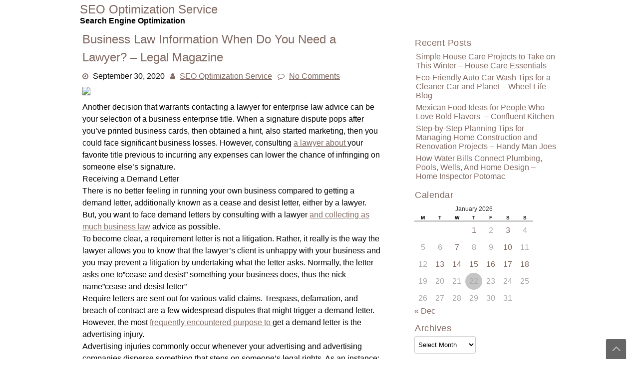

--- FILE ---
content_type: text/html; charset=UTF-8
request_url: https://seooptimizationservice.biz/business-law-information-when-do-you-need-a-lawyer-legal-magazine/
body_size: 10650
content:
<!DOCTYPE html>
<html lang="en-US">
	<head>
		<meta charset="UTF-8" />
				<meta name="viewport" content="width=device-width" />
		<meta name='robots' content='index, follow, max-image-preview:large, max-snippet:-1, max-video-preview:-1' />

	<!-- This site is optimized with the Yoast SEO plugin v26.8-RC7 - https://yoast.com/product/yoast-seo-wordpress/ -->
	<title>Business Law Information When Do You Need a Lawyer? - Legal Magazine - SEO Optimization Service</title>
	<link rel="canonical" href="https://seooptimizationservice.biz/business-law-information-when-do-you-need-a-lawyer-legal-magazine/" />
	<meta property="og:locale" content="en_US" />
	<meta property="og:type" content="article" />
	<meta property="og:title" content="Business Law Information When Do You Need a Lawyer? - Legal Magazine - SEO Optimization Service" />
	<meta property="og:description" content="Another decision that warrants contacting a lawyer for enterprise law advice can be your selection of a business enterprise title. When a signature dispute pops after you&#8217;ve printed business cards, then obtained a hint, also started marketing, then you could face significant business losses. However, consulting a lawyer about your favorite title previous to incurring [&hellip;]" />
	<meta property="og:url" content="https://seooptimizationservice.biz/business-law-information-when-do-you-need-a-lawyer-legal-magazine/" />
	<meta property="og:site_name" content="SEO Optimization Service" />
	<meta property="article:published_time" content="2020-09-30T05:38:17+00:00" />
	<meta property="og:image" content="https://legalmagazine.net/wp-content/uploads/2020/09/business-law-information-1.png" />
	<meta name="author" content="SEO Optimization Service" />
	<meta name="twitter:card" content="summary_large_image" />
	<meta name="twitter:label1" content="Written by" />
	<meta name="twitter:data1" content="SEO Optimization Service" />
	<meta name="twitter:label2" content="Est. reading time" />
	<meta name="twitter:data2" content="2 minutes" />
	<script type="application/ld+json" class="yoast-schema-graph">{"@context":"https://schema.org","@graph":[{"@type":"Article","@id":"https://seooptimizationservice.biz/business-law-information-when-do-you-need-a-lawyer-legal-magazine/#article","isPartOf":{"@id":"https://seooptimizationservice.biz/business-law-information-when-do-you-need-a-lawyer-legal-magazine/"},"author":{"name":"SEO Optimization Service","@id":"https://seooptimizationservice.biz/#/schema/person/1fa19fd2a58f15a8d5553ac7a9aa7bc0"},"headline":"Business Law Information When Do You Need a Lawyer? &#8211; Legal Magazine","datePublished":"2020-09-30T05:38:17+00:00","mainEntityOfPage":{"@id":"https://seooptimizationservice.biz/business-law-information-when-do-you-need-a-lawyer-legal-magazine/"},"wordCount":319,"commentCount":0,"image":{"@id":"https://seooptimizationservice.biz/business-law-information-when-do-you-need-a-lawyer-legal-magazine/#primaryimage"},"thumbnailUrl":"http://legalmagazine.net/wp-content/uploads/2020/09/business-law-information-1.png","articleSection":["Home"],"inLanguage":"en-US","potentialAction":[{"@type":"CommentAction","name":"Comment","target":["https://seooptimizationservice.biz/business-law-information-when-do-you-need-a-lawyer-legal-magazine/#respond"]}]},{"@type":"WebPage","@id":"https://seooptimizationservice.biz/business-law-information-when-do-you-need-a-lawyer-legal-magazine/","url":"https://seooptimizationservice.biz/business-law-information-when-do-you-need-a-lawyer-legal-magazine/","name":"Business Law Information When Do You Need a Lawyer? - Legal Magazine - SEO Optimization Service","isPartOf":{"@id":"https://seooptimizationservice.biz/#website"},"primaryImageOfPage":{"@id":"https://seooptimizationservice.biz/business-law-information-when-do-you-need-a-lawyer-legal-magazine/#primaryimage"},"image":{"@id":"https://seooptimizationservice.biz/business-law-information-when-do-you-need-a-lawyer-legal-magazine/#primaryimage"},"thumbnailUrl":"http://legalmagazine.net/wp-content/uploads/2020/09/business-law-information-1.png","datePublished":"2020-09-30T05:38:17+00:00","author":{"@id":"https://seooptimizationservice.biz/#/schema/person/1fa19fd2a58f15a8d5553ac7a9aa7bc0"},"breadcrumb":{"@id":"https://seooptimizationservice.biz/business-law-information-when-do-you-need-a-lawyer-legal-magazine/#breadcrumb"},"inLanguage":"en-US","potentialAction":[{"@type":"ReadAction","target":["https://seooptimizationservice.biz/business-law-information-when-do-you-need-a-lawyer-legal-magazine/"]}]},{"@type":"ImageObject","inLanguage":"en-US","@id":"https://seooptimizationservice.biz/business-law-information-when-do-you-need-a-lawyer-legal-magazine/#primaryimage","url":"http://legalmagazine.net/wp-content/uploads/2020/09/business-law-information-1.png","contentUrl":"http://legalmagazine.net/wp-content/uploads/2020/09/business-law-information-1.png"},{"@type":"BreadcrumbList","@id":"https://seooptimizationservice.biz/business-law-information-when-do-you-need-a-lawyer-legal-magazine/#breadcrumb","itemListElement":[{"@type":"ListItem","position":1,"name":"Home","item":"https://seooptimizationservice.biz/"},{"@type":"ListItem","position":2,"name":"Business Law Information When Do You Need a Lawyer? &#8211; Legal Magazine"}]},{"@type":"WebSite","@id":"https://seooptimizationservice.biz/#website","url":"https://seooptimizationservice.biz/","name":"SEO Optimization Service","description":"Search Engine Optimization","potentialAction":[{"@type":"SearchAction","target":{"@type":"EntryPoint","urlTemplate":"https://seooptimizationservice.biz/?s={search_term_string}"},"query-input":{"@type":"PropertyValueSpecification","valueRequired":true,"valueName":"search_term_string"}}],"inLanguage":"en-US"},{"@type":"Person","@id":"https://seooptimizationservice.biz/#/schema/person/1fa19fd2a58f15a8d5553ac7a9aa7bc0","name":"SEO Optimization Service","image":{"@type":"ImageObject","inLanguage":"en-US","@id":"https://seooptimizationservice.biz/#/schema/person/image/","url":"https://secure.gravatar.com/avatar/9baecf92bae6639a4e61738fb5c8b53b063b214f232b91bd950a7b295f0cd154?s=96&d=retro&r=g","contentUrl":"https://secure.gravatar.com/avatar/9baecf92bae6639a4e61738fb5c8b53b063b214f232b91bd950a7b295f0cd154?s=96&d=retro&r=g","caption":"SEO Optimization Service"},"url":"https://seooptimizationservice.biz/author/seo-optimization-service/"}]}</script>
	<!-- / Yoast SEO plugin. -->


<link rel="alternate" type="application/rss+xml" title="SEO Optimization Service &raquo; Feed" href="https://seooptimizationservice.biz/feed/" />
<link rel="alternate" type="application/rss+xml" title="SEO Optimization Service &raquo; Comments Feed" href="https://seooptimizationservice.biz/comments/feed/" />
<link rel="alternate" type="application/rss+xml" title="SEO Optimization Service &raquo; Business Law Information  When Do You Need a Lawyer? &#8211; Legal Magazine Comments Feed" href="https://seooptimizationservice.biz/business-law-information-when-do-you-need-a-lawyer-legal-magazine/feed/" />
<link rel="alternate" title="oEmbed (JSON)" type="application/json+oembed" href="https://seooptimizationservice.biz/wp-json/oembed/1.0/embed?url=https%3A%2F%2Fseooptimizationservice.biz%2Fbusiness-law-information-when-do-you-need-a-lawyer-legal-magazine%2F" />
<link rel="alternate" title="oEmbed (XML)" type="text/xml+oembed" href="https://seooptimizationservice.biz/wp-json/oembed/1.0/embed?url=https%3A%2F%2Fseooptimizationservice.biz%2Fbusiness-law-information-when-do-you-need-a-lawyer-legal-magazine%2F&#038;format=xml" />
<style id='wp-img-auto-sizes-contain-inline-css' type='text/css'>
img:is([sizes=auto i],[sizes^="auto," i]){contain-intrinsic-size:3000px 1500px}
/*# sourceURL=wp-img-auto-sizes-contain-inline-css */
</style>
<style id='wp-emoji-styles-inline-css' type='text/css'>

	img.wp-smiley, img.emoji {
		display: inline !important;
		border: none !important;
		box-shadow: none !important;
		height: 1em !important;
		width: 1em !important;
		margin: 0 0.07em !important;
		vertical-align: -0.1em !important;
		background: none !important;
		padding: 0 !important;
	}
/*# sourceURL=wp-emoji-styles-inline-css */
</style>
<style id='wp-block-library-inline-css' type='text/css'>
:root{--wp-block-synced-color:#7a00df;--wp-block-synced-color--rgb:122,0,223;--wp-bound-block-color:var(--wp-block-synced-color);--wp-editor-canvas-background:#ddd;--wp-admin-theme-color:#007cba;--wp-admin-theme-color--rgb:0,124,186;--wp-admin-theme-color-darker-10:#006ba1;--wp-admin-theme-color-darker-10--rgb:0,107,160.5;--wp-admin-theme-color-darker-20:#005a87;--wp-admin-theme-color-darker-20--rgb:0,90,135;--wp-admin-border-width-focus:2px}@media (min-resolution:192dpi){:root{--wp-admin-border-width-focus:1.5px}}.wp-element-button{cursor:pointer}:root .has-very-light-gray-background-color{background-color:#eee}:root .has-very-dark-gray-background-color{background-color:#313131}:root .has-very-light-gray-color{color:#eee}:root .has-very-dark-gray-color{color:#313131}:root .has-vivid-green-cyan-to-vivid-cyan-blue-gradient-background{background:linear-gradient(135deg,#00d084,#0693e3)}:root .has-purple-crush-gradient-background{background:linear-gradient(135deg,#34e2e4,#4721fb 50%,#ab1dfe)}:root .has-hazy-dawn-gradient-background{background:linear-gradient(135deg,#faaca8,#dad0ec)}:root .has-subdued-olive-gradient-background{background:linear-gradient(135deg,#fafae1,#67a671)}:root .has-atomic-cream-gradient-background{background:linear-gradient(135deg,#fdd79a,#004a59)}:root .has-nightshade-gradient-background{background:linear-gradient(135deg,#330968,#31cdcf)}:root .has-midnight-gradient-background{background:linear-gradient(135deg,#020381,#2874fc)}:root{--wp--preset--font-size--normal:16px;--wp--preset--font-size--huge:42px}.has-regular-font-size{font-size:1em}.has-larger-font-size{font-size:2.625em}.has-normal-font-size{font-size:var(--wp--preset--font-size--normal)}.has-huge-font-size{font-size:var(--wp--preset--font-size--huge)}.has-text-align-center{text-align:center}.has-text-align-left{text-align:left}.has-text-align-right{text-align:right}.has-fit-text{white-space:nowrap!important}#end-resizable-editor-section{display:none}.aligncenter{clear:both}.items-justified-left{justify-content:flex-start}.items-justified-center{justify-content:center}.items-justified-right{justify-content:flex-end}.items-justified-space-between{justify-content:space-between}.screen-reader-text{border:0;clip-path:inset(50%);height:1px;margin:-1px;overflow:hidden;padding:0;position:absolute;width:1px;word-wrap:normal!important}.screen-reader-text:focus{background-color:#ddd;clip-path:none;color:#444;display:block;font-size:1em;height:auto;left:5px;line-height:normal;padding:15px 23px 14px;text-decoration:none;top:5px;width:auto;z-index:100000}html :where(.has-border-color){border-style:solid}html :where([style*=border-top-color]){border-top-style:solid}html :where([style*=border-right-color]){border-right-style:solid}html :where([style*=border-bottom-color]){border-bottom-style:solid}html :where([style*=border-left-color]){border-left-style:solid}html :where([style*=border-width]){border-style:solid}html :where([style*=border-top-width]){border-top-style:solid}html :where([style*=border-right-width]){border-right-style:solid}html :where([style*=border-bottom-width]){border-bottom-style:solid}html :where([style*=border-left-width]){border-left-style:solid}html :where(img[class*=wp-image-]){height:auto;max-width:100%}:where(figure){margin:0 0 1em}html :where(.is-position-sticky){--wp-admin--admin-bar--position-offset:var(--wp-admin--admin-bar--height,0px)}@media screen and (max-width:600px){html :where(.is-position-sticky){--wp-admin--admin-bar--position-offset:0px}}

/*# sourceURL=wp-block-library-inline-css */
</style><style id='global-styles-inline-css' type='text/css'>
:root{--wp--preset--aspect-ratio--square: 1;--wp--preset--aspect-ratio--4-3: 4/3;--wp--preset--aspect-ratio--3-4: 3/4;--wp--preset--aspect-ratio--3-2: 3/2;--wp--preset--aspect-ratio--2-3: 2/3;--wp--preset--aspect-ratio--16-9: 16/9;--wp--preset--aspect-ratio--9-16: 9/16;--wp--preset--color--black: #000000;--wp--preset--color--cyan-bluish-gray: #abb8c3;--wp--preset--color--white: #ffffff;--wp--preset--color--pale-pink: #f78da7;--wp--preset--color--vivid-red: #cf2e2e;--wp--preset--color--luminous-vivid-orange: #ff6900;--wp--preset--color--luminous-vivid-amber: #fcb900;--wp--preset--color--light-green-cyan: #7bdcb5;--wp--preset--color--vivid-green-cyan: #00d084;--wp--preset--color--pale-cyan-blue: #8ed1fc;--wp--preset--color--vivid-cyan-blue: #0693e3;--wp--preset--color--vivid-purple: #9b51e0;--wp--preset--gradient--vivid-cyan-blue-to-vivid-purple: linear-gradient(135deg,rgb(6,147,227) 0%,rgb(155,81,224) 100%);--wp--preset--gradient--light-green-cyan-to-vivid-green-cyan: linear-gradient(135deg,rgb(122,220,180) 0%,rgb(0,208,130) 100%);--wp--preset--gradient--luminous-vivid-amber-to-luminous-vivid-orange: linear-gradient(135deg,rgb(252,185,0) 0%,rgb(255,105,0) 100%);--wp--preset--gradient--luminous-vivid-orange-to-vivid-red: linear-gradient(135deg,rgb(255,105,0) 0%,rgb(207,46,46) 100%);--wp--preset--gradient--very-light-gray-to-cyan-bluish-gray: linear-gradient(135deg,rgb(238,238,238) 0%,rgb(169,184,195) 100%);--wp--preset--gradient--cool-to-warm-spectrum: linear-gradient(135deg,rgb(74,234,220) 0%,rgb(151,120,209) 20%,rgb(207,42,186) 40%,rgb(238,44,130) 60%,rgb(251,105,98) 80%,rgb(254,248,76) 100%);--wp--preset--gradient--blush-light-purple: linear-gradient(135deg,rgb(255,206,236) 0%,rgb(152,150,240) 100%);--wp--preset--gradient--blush-bordeaux: linear-gradient(135deg,rgb(254,205,165) 0%,rgb(254,45,45) 50%,rgb(107,0,62) 100%);--wp--preset--gradient--luminous-dusk: linear-gradient(135deg,rgb(255,203,112) 0%,rgb(199,81,192) 50%,rgb(65,88,208) 100%);--wp--preset--gradient--pale-ocean: linear-gradient(135deg,rgb(255,245,203) 0%,rgb(182,227,212) 50%,rgb(51,167,181) 100%);--wp--preset--gradient--electric-grass: linear-gradient(135deg,rgb(202,248,128) 0%,rgb(113,206,126) 100%);--wp--preset--gradient--midnight: linear-gradient(135deg,rgb(2,3,129) 0%,rgb(40,116,252) 100%);--wp--preset--font-size--small: 13px;--wp--preset--font-size--medium: 20px;--wp--preset--font-size--large: 36px;--wp--preset--font-size--x-large: 42px;--wp--preset--spacing--20: 0.44rem;--wp--preset--spacing--30: 0.67rem;--wp--preset--spacing--40: 1rem;--wp--preset--spacing--50: 1.5rem;--wp--preset--spacing--60: 2.25rem;--wp--preset--spacing--70: 3.38rem;--wp--preset--spacing--80: 5.06rem;--wp--preset--shadow--natural: 6px 6px 9px rgba(0, 0, 0, 0.2);--wp--preset--shadow--deep: 12px 12px 50px rgba(0, 0, 0, 0.4);--wp--preset--shadow--sharp: 6px 6px 0px rgba(0, 0, 0, 0.2);--wp--preset--shadow--outlined: 6px 6px 0px -3px rgb(255, 255, 255), 6px 6px rgb(0, 0, 0);--wp--preset--shadow--crisp: 6px 6px 0px rgb(0, 0, 0);}:where(.is-layout-flex){gap: 0.5em;}:where(.is-layout-grid){gap: 0.5em;}body .is-layout-flex{display: flex;}.is-layout-flex{flex-wrap: wrap;align-items: center;}.is-layout-flex > :is(*, div){margin: 0;}body .is-layout-grid{display: grid;}.is-layout-grid > :is(*, div){margin: 0;}:where(.wp-block-columns.is-layout-flex){gap: 2em;}:where(.wp-block-columns.is-layout-grid){gap: 2em;}:where(.wp-block-post-template.is-layout-flex){gap: 1.25em;}:where(.wp-block-post-template.is-layout-grid){gap: 1.25em;}.has-black-color{color: var(--wp--preset--color--black) !important;}.has-cyan-bluish-gray-color{color: var(--wp--preset--color--cyan-bluish-gray) !important;}.has-white-color{color: var(--wp--preset--color--white) !important;}.has-pale-pink-color{color: var(--wp--preset--color--pale-pink) !important;}.has-vivid-red-color{color: var(--wp--preset--color--vivid-red) !important;}.has-luminous-vivid-orange-color{color: var(--wp--preset--color--luminous-vivid-orange) !important;}.has-luminous-vivid-amber-color{color: var(--wp--preset--color--luminous-vivid-amber) !important;}.has-light-green-cyan-color{color: var(--wp--preset--color--light-green-cyan) !important;}.has-vivid-green-cyan-color{color: var(--wp--preset--color--vivid-green-cyan) !important;}.has-pale-cyan-blue-color{color: var(--wp--preset--color--pale-cyan-blue) !important;}.has-vivid-cyan-blue-color{color: var(--wp--preset--color--vivid-cyan-blue) !important;}.has-vivid-purple-color{color: var(--wp--preset--color--vivid-purple) !important;}.has-black-background-color{background-color: var(--wp--preset--color--black) !important;}.has-cyan-bluish-gray-background-color{background-color: var(--wp--preset--color--cyan-bluish-gray) !important;}.has-white-background-color{background-color: var(--wp--preset--color--white) !important;}.has-pale-pink-background-color{background-color: var(--wp--preset--color--pale-pink) !important;}.has-vivid-red-background-color{background-color: var(--wp--preset--color--vivid-red) !important;}.has-luminous-vivid-orange-background-color{background-color: var(--wp--preset--color--luminous-vivid-orange) !important;}.has-luminous-vivid-amber-background-color{background-color: var(--wp--preset--color--luminous-vivid-amber) !important;}.has-light-green-cyan-background-color{background-color: var(--wp--preset--color--light-green-cyan) !important;}.has-vivid-green-cyan-background-color{background-color: var(--wp--preset--color--vivid-green-cyan) !important;}.has-pale-cyan-blue-background-color{background-color: var(--wp--preset--color--pale-cyan-blue) !important;}.has-vivid-cyan-blue-background-color{background-color: var(--wp--preset--color--vivid-cyan-blue) !important;}.has-vivid-purple-background-color{background-color: var(--wp--preset--color--vivid-purple) !important;}.has-black-border-color{border-color: var(--wp--preset--color--black) !important;}.has-cyan-bluish-gray-border-color{border-color: var(--wp--preset--color--cyan-bluish-gray) !important;}.has-white-border-color{border-color: var(--wp--preset--color--white) !important;}.has-pale-pink-border-color{border-color: var(--wp--preset--color--pale-pink) !important;}.has-vivid-red-border-color{border-color: var(--wp--preset--color--vivid-red) !important;}.has-luminous-vivid-orange-border-color{border-color: var(--wp--preset--color--luminous-vivid-orange) !important;}.has-luminous-vivid-amber-border-color{border-color: var(--wp--preset--color--luminous-vivid-amber) !important;}.has-light-green-cyan-border-color{border-color: var(--wp--preset--color--light-green-cyan) !important;}.has-vivid-green-cyan-border-color{border-color: var(--wp--preset--color--vivid-green-cyan) !important;}.has-pale-cyan-blue-border-color{border-color: var(--wp--preset--color--pale-cyan-blue) !important;}.has-vivid-cyan-blue-border-color{border-color: var(--wp--preset--color--vivid-cyan-blue) !important;}.has-vivid-purple-border-color{border-color: var(--wp--preset--color--vivid-purple) !important;}.has-vivid-cyan-blue-to-vivid-purple-gradient-background{background: var(--wp--preset--gradient--vivid-cyan-blue-to-vivid-purple) !important;}.has-light-green-cyan-to-vivid-green-cyan-gradient-background{background: var(--wp--preset--gradient--light-green-cyan-to-vivid-green-cyan) !important;}.has-luminous-vivid-amber-to-luminous-vivid-orange-gradient-background{background: var(--wp--preset--gradient--luminous-vivid-amber-to-luminous-vivid-orange) !important;}.has-luminous-vivid-orange-to-vivid-red-gradient-background{background: var(--wp--preset--gradient--luminous-vivid-orange-to-vivid-red) !important;}.has-very-light-gray-to-cyan-bluish-gray-gradient-background{background: var(--wp--preset--gradient--very-light-gray-to-cyan-bluish-gray) !important;}.has-cool-to-warm-spectrum-gradient-background{background: var(--wp--preset--gradient--cool-to-warm-spectrum) !important;}.has-blush-light-purple-gradient-background{background: var(--wp--preset--gradient--blush-light-purple) !important;}.has-blush-bordeaux-gradient-background{background: var(--wp--preset--gradient--blush-bordeaux) !important;}.has-luminous-dusk-gradient-background{background: var(--wp--preset--gradient--luminous-dusk) !important;}.has-pale-ocean-gradient-background{background: var(--wp--preset--gradient--pale-ocean) !important;}.has-electric-grass-gradient-background{background: var(--wp--preset--gradient--electric-grass) !important;}.has-midnight-gradient-background{background: var(--wp--preset--gradient--midnight) !important;}.has-small-font-size{font-size: var(--wp--preset--font-size--small) !important;}.has-medium-font-size{font-size: var(--wp--preset--font-size--medium) !important;}.has-large-font-size{font-size: var(--wp--preset--font-size--large) !important;}.has-x-large-font-size{font-size: var(--wp--preset--font-size--x-large) !important;}
/*# sourceURL=global-styles-inline-css */
</style>

<style id='classic-theme-styles-inline-css' type='text/css'>
/*! This file is auto-generated */
.wp-block-button__link{color:#fff;background-color:#32373c;border-radius:9999px;box-shadow:none;text-decoration:none;padding:calc(.667em + 2px) calc(1.333em + 2px);font-size:1.125em}.wp-block-file__button{background:#32373c;color:#fff;text-decoration:none}
/*# sourceURL=/wp-includes/css/classic-themes.min.css */
</style>
<link rel='stylesheet' id='font-awesome-css' href='https://seooptimizationservice.biz/wp-content/themes/ayablogging/css/font-awesome.css?ver=6.9' type='text/css' media='all' />
<link rel='stylesheet' id='animate-css-css' href='https://seooptimizationservice.biz/wp-content/themes/ayablogging/css/animate.css?ver=6.9' type='text/css' media='all' />
<link rel='stylesheet' id='ayablogging-style-css' href='https://seooptimizationservice.biz/wp-content/themes/ayablogging/style.css?ver=6.9' type='text/css' media='all' />
<script type="text/javascript" src="https://seooptimizationservice.biz/wp-includes/js/jquery/jquery.min.js?ver=3.7.1" id="jquery-core-js"></script>
<script type="text/javascript" src="https://seooptimizationservice.biz/wp-includes/js/jquery/jquery-migrate.min.js?ver=3.4.1" id="jquery-migrate-js"></script>
<script type="text/javascript" src="https://seooptimizationservice.biz/wp-content/themes/ayablogging/js/viewportchecker.js?ver=6.9" id="viewportchecker-js"></script>
<script type="text/javascript" src="https://seooptimizationservice.biz/wp-content/themes/ayablogging/js/modernizr.custom.46884.js?ver=6.9" id="modernizr.custom.46884-js"></script>
<script type="text/javascript" src="https://seooptimizationservice.biz/wp-content/themes/ayablogging/js/jquery.slicebox.js?ver=6.9" id="jquery.slicebox-js"></script>
<script type="text/javascript" id="ayablogging-utilities-js-extra">
/* <![CDATA[ */
var ayablogging_options = {"loading_effect":"1"};
//# sourceURL=ayablogging-utilities-js-extra
/* ]]> */
</script>
<script type="text/javascript" src="https://seooptimizationservice.biz/wp-content/themes/ayablogging/js/utilities.js?ver=6.9" id="ayablogging-utilities-js"></script>
<link rel="https://api.w.org/" href="https://seooptimizationservice.biz/wp-json/" /><link rel="alternate" title="JSON" type="application/json" href="https://seooptimizationservice.biz/wp-json/wp/v2/posts/214" /><link rel="EditURI" type="application/rsd+xml" title="RSD" href="https://seooptimizationservice.biz/xmlrpc.php?rsd" />
<meta name="generator" content="WordPress 6.9" />
<link rel='shortlink' href='https://seooptimizationservice.biz/?p=214' />
	</head>
	<body data-rsssl=1 class="wp-singular post-template-default single single-post postid-214 single-format-standard wp-theme-ayablogging">
				<a class="skip-link screen-reader-text" href="#main-content-wrapper">
			Skip to content		</a>
		<div id="body-content-wrapper">
			
			<header id="header-main-fixed">

				<div id="header-content-wrapper">

					<div id="header-logo">
						    
						        <div id="site-identity">

						        	<a href="https://seooptimizationservice.biz/"
						        		title="SEO Optimization Service">

						        		<h1 class="entry-title">
						        			SEO Optimization Service										</h1>
						        	</a>
						        	<strong>
						        		Search Engine Optimization						        	</strong>
						        </div>
											</div><!-- #header-logo -->

					<nav id="navmain">
						<div class="menu"></div>
					</nav><!-- #navmain -->
					
					<div class="clear">
					</div><!-- .clear -->

				</div><!-- #header-content-wrapper -->

			</header><!-- #header-main-fixed -->
			<div class="clear">
			</div><!-- .clear -->


			
<div id="main-content-wrapper">
	<div id="main-content">
	
<article id="post-214" class="post-214 post type-post status-publish format-standard hentry category-home">

	
			<h1 class="entry-title">
				Business Law Information  When Do You Need a Lawyer? &#8211; Legal Magazine			</h1>

	
	<div class="before-content">

		
				<span class="icon clock-icon">
					<time datetime="2020-09-30T05:38:17+00:00">September 30, 2020</time>
				</span><!-- .clock-icon -->
			
		
		<span class="icon author-icon">
			<a href="https://seooptimizationservice.biz/author/seo-optimization-service/" title="Posts by SEO Optimization Service" rel="author">SEO Optimization Service</a>		</span><!-- .author-icon -->

		
					<span class="icon comments-icon">
						<a href="https://seooptimizationservice.biz/business-law-information-when-do-you-need-a-lawyer-legal-magazine/#respond">No Comments</a>					</span><!-- .comments-icon -->
		
		
	</div><!-- .before-content -->

	
				<div class="content">
					<p><a href='https://legalmagazine.net/business-law-information-when-do-you-need-a-lawyer/'><img src='https://legalmagazine.net/wp-content/uploads/2020/09/business-law-information-1.png' ></a> </p>
<p> Another decision that warrants contacting a lawyer for enterprise law advice can be your selection of a business enterprise title. When a signature dispute pops after you&#8217;ve printed business cards, then obtained a hint, also started marketing, then you could face significant business losses. However, consulting  <a href='https://maps.google.co.ke/url?q=https%3A%2F%2Flegalmagazine.net%2Fbusiness-law-information-when-do-you-need-a-lawyer%2F'>a lawyer about </a> your favorite title previous to incurring any expenses can lower the chance of infringing on someone else&#8217;s signature.<br />
Receiving a Demand Letter<br />
There is no better feeling in running your own business compared to getting a demand letter, additionally known as a cease and desist letter, either by a lawyer. But, you want to face demand letters by consulting with a lawyer <a href='https://legalmagazine.net/business-law-information-when-do-you-need-a-lawyer/'>and collecting as much business law</a> advice as possible.<br />
To become clear, a requirement letter is not a litigation. Rather, it really is the way the lawyer allows you to know that the lawyer&#8217;s client is unhappy with your business and you may prevent a litigation by undertaking what the letter asks. Normally, the letter asks one to&#8221;cease and desist&#8221; something your business does, thus the nick name&#8221;cease and desist letter&#8221;<br />
Require letters are sent out for various valid claims. Trespass, defamation, and breach of contract are a few widespread disputes that might trigger a demand letter. However, the most  <a href='https://maps.google.co.zm/url?q=https%3A%2F%2Flegalmagazine.net%2F'>frequently encountered purpose to </a> get a demand letter is the advertising injury.<br />
Advertising injuries commonly occur whenever your advertising and advertising companies disperse something that steps on someone&#8217;s legal rights. As an instance:<br />
Defamation: In case your marketing produces a false promise about a person or another firm&#8217;s goods or services, it may be defamation.<br />
False advertising: In case your message contains an untrue or deceptive statement regarding your products, it may possibly constitute false advertising.<br />
Trademark infringement: Whenever you use a title, logo, logo, or another identifier that is. a9vi9ms95h.</p>
				</div><!-- .content -->

	
	<div class="after-content">

		
												<p class="categories-wrapper">
								<span class="icon category-icon">
									Categories:								</span><!-- .category-icon -->
								<a href="https://seooptimizationservice.biz/category/home/" rel="category tag">Home</a>							</p><!-- .categories-wrapper -->						
									
					
		
		
	</div><!-- .after-content -->
	
	</article><!-- #post-## -->

	
	
		<div id="respond" class="comment-respond">
		<h3 id="reply-title" class="comment-reply-title">Leave a Reply</h3><p class="must-log-in">You must be <a href="https://seooptimizationservice.biz/wp-login.php?redirect_to=https%3A%2F%2Fseooptimizationservice.biz%2Fbusiness-law-information-when-do-you-need-a-lawyer-legal-magazine%2F">logged in</a> to post a comment.</p>	</div><!-- #respond -->
	
	<nav class="navigation post-navigation" aria-label="Posts">
		<h2 class="screen-reader-text">Post navigation</h2>
		<div class="nav-links"><div class="nav-previous"><a href="https://seooptimizationservice.biz/doj-arrests-race-car-driver-scott-tucker-and-lawyer-for-payday-loan-scam-world-newsstand/" rel="prev">Previous Post: DOJ Arrests Race Car Driver Scott Tucker and Lawyer for Payday Loan Scam &#8211; World Newsstand</a></div><div class="nav-next"><a href="https://seooptimizationservice.biz/knowing-when-to-renovate-your-business-space-business-training-video/" rel="next">Next Post: Knowing When To Renovate Your Business Space &#8211; Business Training Video</a></div></div>
	</nav>	
	</div><!-- #main-content -->

	
<aside id="sidebar">

		
		
		<div class="sidebar-before-title"></div><h3 class="sidebar-title">Recent Posts</h3><div class="sidebar-after-title"></div>
		<ul>
											<li>
					<a href="https://seooptimizationservice.biz/simple-house-care-projects-to-take-on-this-winter-house-care-essentials/">Simple House Care Projects to Take on This Winter &#8211; House Care Essentials</a>
									</li>
											<li>
					<a href="https://seooptimizationservice.biz/eco-friendly-auto-car-wash-tips-for-a-cleaner-car-and-planet-wheel-life-blog/">Eco-Friendly Auto Car Wash Tips for a Cleaner Car and Planet &#8211; Wheel Life Blog</a>
									</li>
											<li>
					<a href="https://seooptimizationservice.biz/mexican-food-ideas-for-people-who-love-bold-flavors-confluent-kitchen/">Mexican Food Ideas for People Who Love Bold Flavors  &#8211; Confluent Kitchen</a>
									</li>
											<li>
					<a href="https://seooptimizationservice.biz/step-by-step-planning-tips-for-managing-home-construction-and-renovation-projects-handy-man-joes/">Step-by-Step Planning Tips for Managing Home Construction and Renovation Projects &#8211; Handy Man Joes</a>
									</li>
											<li>
					<a href="https://seooptimizationservice.biz/how-water-bills-connect-plumbing-pools-wells-and-home-design-home-inspector-potomac/">How Water Bills Connect Plumbing, Pools, Wells, And Home Design &#8211; Home Inspector Potomac</a>
									</li>
					</ul>

		<div class="sidebar-before-title"></div><h3 class="sidebar-title">Calendar</h3><div class="sidebar-after-title"></div><div id="calendar_wrap" class="calendar_wrap"><table id="wp-calendar" class="wp-calendar-table">
	<caption>January 2026</caption>
	<thead>
	<tr>
		<th scope="col" aria-label="Monday">M</th>
		<th scope="col" aria-label="Tuesday">T</th>
		<th scope="col" aria-label="Wednesday">W</th>
		<th scope="col" aria-label="Thursday">T</th>
		<th scope="col" aria-label="Friday">F</th>
		<th scope="col" aria-label="Saturday">S</th>
		<th scope="col" aria-label="Sunday">S</th>
	</tr>
	</thead>
	<tbody>
	<tr>
		<td colspan="3" class="pad">&nbsp;</td><td><a href="https://seooptimizationservice.biz/2026/01/01/" aria-label="Posts published on January 1, 2026">1</a></td><td>2</td><td><a href="https://seooptimizationservice.biz/2026/01/03/" aria-label="Posts published on January 3, 2026">3</a></td><td>4</td>
	</tr>
	<tr>
		<td>5</td><td>6</td><td><a href="https://seooptimizationservice.biz/2026/01/07/" aria-label="Posts published on January 7, 2026">7</a></td><td>8</td><td>9</td><td><a href="https://seooptimizationservice.biz/2026/01/10/" aria-label="Posts published on January 10, 2026">10</a></td><td>11</td>
	</tr>
	<tr>
		<td>12</td><td><a href="https://seooptimizationservice.biz/2026/01/13/" aria-label="Posts published on January 13, 2026">13</a></td><td><a href="https://seooptimizationservice.biz/2026/01/14/" aria-label="Posts published on January 14, 2026">14</a></td><td><a href="https://seooptimizationservice.biz/2026/01/15/" aria-label="Posts published on January 15, 2026">15</a></td><td><a href="https://seooptimizationservice.biz/2026/01/16/" aria-label="Posts published on January 16, 2026">16</a></td><td><a href="https://seooptimizationservice.biz/2026/01/17/" aria-label="Posts published on January 17, 2026">17</a></td><td><a href="https://seooptimizationservice.biz/2026/01/18/" aria-label="Posts published on January 18, 2026">18</a></td>
	</tr>
	<tr>
		<td>19</td><td>20</td><td>21</td><td id="today">22</td><td>23</td><td>24</td><td>25</td>
	</tr>
	<tr>
		<td>26</td><td>27</td><td>28</td><td>29</td><td>30</td><td>31</td>
		<td class="pad" colspan="1">&nbsp;</td>
	</tr>
	</tbody>
	</table><nav aria-label="Previous and next months" class="wp-calendar-nav">
		<span class="wp-calendar-nav-prev"><a href="https://seooptimizationservice.biz/2025/12/">&laquo; Dec</a></span>
		<span class="pad">&nbsp;</span>
		<span class="wp-calendar-nav-next">&nbsp;</span>
	</nav></div><div class="sidebar-before-title"></div><h3 class="sidebar-title">Archives</h3><div class="sidebar-after-title"></div>		<label class="screen-reader-text" for="archives-dropdown-3">Archives</label>
		<select id="archives-dropdown-3" name="archive-dropdown">
			
			<option value="">Select Month</option>
				<option value='https://seooptimizationservice.biz/2026/01/'> January 2026 </option>
	<option value='https://seooptimizationservice.biz/2025/12/'> December 2025 </option>
	<option value='https://seooptimizationservice.biz/2025/11/'> November 2025 </option>
	<option value='https://seooptimizationservice.biz/2025/10/'> October 2025 </option>
	<option value='https://seooptimizationservice.biz/2025/09/'> September 2025 </option>
	<option value='https://seooptimizationservice.biz/2025/08/'> August 2025 </option>
	<option value='https://seooptimizationservice.biz/2025/07/'> July 2025 </option>
	<option value='https://seooptimizationservice.biz/2025/06/'> June 2025 </option>
	<option value='https://seooptimizationservice.biz/2025/05/'> May 2025 </option>
	<option value='https://seooptimizationservice.biz/2025/04/'> April 2025 </option>
	<option value='https://seooptimizationservice.biz/2025/03/'> March 2025 </option>
	<option value='https://seooptimizationservice.biz/2025/02/'> February 2025 </option>
	<option value='https://seooptimizationservice.biz/2025/01/'> January 2025 </option>
	<option value='https://seooptimizationservice.biz/2024/12/'> December 2024 </option>
	<option value='https://seooptimizationservice.biz/2024/11/'> November 2024 </option>
	<option value='https://seooptimizationservice.biz/2024/10/'> October 2024 </option>
	<option value='https://seooptimizationservice.biz/2024/09/'> September 2024 </option>
	<option value='https://seooptimizationservice.biz/2024/08/'> August 2024 </option>
	<option value='https://seooptimizationservice.biz/2024/07/'> July 2024 </option>
	<option value='https://seooptimizationservice.biz/2024/06/'> June 2024 </option>
	<option value='https://seooptimizationservice.biz/2024/05/'> May 2024 </option>
	<option value='https://seooptimizationservice.biz/2024/04/'> April 2024 </option>
	<option value='https://seooptimizationservice.biz/2024/03/'> March 2024 </option>
	<option value='https://seooptimizationservice.biz/2024/02/'> February 2024 </option>
	<option value='https://seooptimizationservice.biz/2024/01/'> January 2024 </option>
	<option value='https://seooptimizationservice.biz/2023/12/'> December 2023 </option>
	<option value='https://seooptimizationservice.biz/2023/11/'> November 2023 </option>
	<option value='https://seooptimizationservice.biz/2023/10/'> October 2023 </option>
	<option value='https://seooptimizationservice.biz/2023/09/'> September 2023 </option>
	<option value='https://seooptimizationservice.biz/2023/08/'> August 2023 </option>
	<option value='https://seooptimizationservice.biz/2023/07/'> July 2023 </option>
	<option value='https://seooptimizationservice.biz/2023/06/'> June 2023 </option>
	<option value='https://seooptimizationservice.biz/2023/05/'> May 2023 </option>
	<option value='https://seooptimizationservice.biz/2023/04/'> April 2023 </option>
	<option value='https://seooptimizationservice.biz/2023/03/'> March 2023 </option>
	<option value='https://seooptimizationservice.biz/2023/02/'> February 2023 </option>
	<option value='https://seooptimizationservice.biz/2023/01/'> January 2023 </option>
	<option value='https://seooptimizationservice.biz/2022/12/'> December 2022 </option>
	<option value='https://seooptimizationservice.biz/2022/11/'> November 2022 </option>
	<option value='https://seooptimizationservice.biz/2022/10/'> October 2022 </option>
	<option value='https://seooptimizationservice.biz/2022/09/'> September 2022 </option>
	<option value='https://seooptimizationservice.biz/2022/08/'> August 2022 </option>
	<option value='https://seooptimizationservice.biz/2022/07/'> July 2022 </option>
	<option value='https://seooptimizationservice.biz/2022/06/'> June 2022 </option>
	<option value='https://seooptimizationservice.biz/2022/05/'> May 2022 </option>
	<option value='https://seooptimizationservice.biz/2022/04/'> April 2022 </option>
	<option value='https://seooptimizationservice.biz/2022/03/'> March 2022 </option>
	<option value='https://seooptimizationservice.biz/2022/02/'> February 2022 </option>
	<option value='https://seooptimizationservice.biz/2022/01/'> January 2022 </option>
	<option value='https://seooptimizationservice.biz/2021/12/'> December 2021 </option>
	<option value='https://seooptimizationservice.biz/2021/11/'> November 2021 </option>
	<option value='https://seooptimizationservice.biz/2021/10/'> October 2021 </option>
	<option value='https://seooptimizationservice.biz/2021/09/'> September 2021 </option>
	<option value='https://seooptimizationservice.biz/2021/08/'> August 2021 </option>
	<option value='https://seooptimizationservice.biz/2021/07/'> July 2021 </option>
	<option value='https://seooptimizationservice.biz/2021/06/'> June 2021 </option>
	<option value='https://seooptimizationservice.biz/2021/05/'> May 2021 </option>
	<option value='https://seooptimizationservice.biz/2021/04/'> April 2021 </option>
	<option value='https://seooptimizationservice.biz/2021/03/'> March 2021 </option>
	<option value='https://seooptimizationservice.biz/2021/02/'> February 2021 </option>
	<option value='https://seooptimizationservice.biz/2021/01/'> January 2021 </option>
	<option value='https://seooptimizationservice.biz/2020/12/'> December 2020 </option>
	<option value='https://seooptimizationservice.biz/2020/11/'> November 2020 </option>
	<option value='https://seooptimizationservice.biz/2020/10/'> October 2020 </option>
	<option value='https://seooptimizationservice.biz/2020/09/'> September 2020 </option>
	<option value='https://seooptimizationservice.biz/2020/08/'> August 2020 </option>
	<option value='https://seooptimizationservice.biz/2020/07/'> July 2020 </option>
	<option value='https://seooptimizationservice.biz/2015/11/'> November 2015 </option>
	<option value='https://seooptimizationservice.biz/2014/02/'> February 2014 </option>
	<option value='https://seooptimizationservice.biz/2013/12/'> December 2013 </option>
	<option value='https://seooptimizationservice.biz/2013/11/'> November 2013 </option>
	<option value='https://seooptimizationservice.biz/2013/10/'> October 2013 </option>
	<option value='https://seooptimizationservice.biz/2013/09/'> September 2013 </option>
	<option value='https://seooptimizationservice.biz/2013/08/'> August 2013 </option>
	<option value='https://seooptimizationservice.biz/2013/07/'> July 2013 </option>
	<option value='https://seooptimizationservice.biz/2013/06/'> June 2013 </option>
	<option value='https://seooptimizationservice.biz/2013/05/'> May 2013 </option>
	<option value='https://seooptimizationservice.biz/2013/04/'> April 2013 </option>
	<option value='https://seooptimizationservice.biz/2013/03/'> March 2013 </option>
	<option value='https://seooptimizationservice.biz/2013/02/'> February 2013 </option>

		</select>

			<script type="text/javascript">
/* <![CDATA[ */

( ( dropdownId ) => {
	const dropdown = document.getElementById( dropdownId );
	function onSelectChange() {
		setTimeout( () => {
			if ( 'escape' === dropdown.dataset.lastkey ) {
				return;
			}
			if ( dropdown.value ) {
				document.location.href = dropdown.value;
			}
		}, 250 );
	}
	function onKeyUp( event ) {
		if ( 'Escape' === event.key ) {
			dropdown.dataset.lastkey = 'escape';
		} else {
			delete dropdown.dataset.lastkey;
		}
	}
	function onClick() {
		delete dropdown.dataset.lastkey;
	}
	dropdown.addEventListener( 'keyup', onKeyUp );
	dropdown.addEventListener( 'click', onClick );
	dropdown.addEventListener( 'change', onSelectChange );
})( "archives-dropdown-3" );

//# sourceURL=WP_Widget_Archives%3A%3Awidget
/* ]]> */
</script>
	
</aside><!-- #sidebar -->
</div><!-- #main-content-wrapper -->

			<a href="#" class="scrollup"></a>

			<footer id="footer-main">

				<div id="footer-content-wrapper">

					
<div id="footer-cols">

	<div id="footer-cols-inner">

				<div class="col3a">
					</div><!-- .col3a -->
		
				<div class="col3b">
				
		</div><!-- .col3b -->
		
				<div class="col3c">
					
		</div><!-- .col3c -->
		
		<div class="clear">
		</div><!-- .clear -->

	</div><!-- #footer-cols-inner -->

</div><!-- #footer-cols -->
					<div class="clear">
					</div>

				</div><!-- #footer-content-wrapper -->

			</footer>
			<div id="footer-bottom-area">
				<div id="footer-bottom-content-wrapper">
					<div id="copyright">

						<p>
													 	<a href="https://ayatemplates.com/product/ayablogging"
						 		title="ayablogging Theme">
								ayablogging Theme							</a> 
							Powered by WordPress						</p>
						
					</div><!-- #copyright -->
				</div>
			</div><!-- #footer-main -->

		</div><!-- #body-content-wrapper -->
		<script type="speculationrules">
{"prefetch":[{"source":"document","where":{"and":[{"href_matches":"/*"},{"not":{"href_matches":["/wp-*.php","/wp-admin/*","/wp-content/uploads/*","/wp-content/*","/wp-content/plugins/*","/wp-content/themes/ayablogging/*","/*\\?(.+)"]}},{"not":{"selector_matches":"a[rel~=\"nofollow\"]"}},{"not":{"selector_matches":".no-prefetch, .no-prefetch a"}}]},"eagerness":"conservative"}]}
</script>
	<script>
	/(trident|msie)/i.test(navigator.userAgent)&&document.getElementById&&window.addEventListener&&window.addEventListener("hashchange",function(){var t,e=location.hash.substring(1);/^[A-z0-9_-]+$/.test(e)&&(t=document.getElementById(e))&&(/^(?:a|select|input|button|textarea)$/i.test(t.tagName)||(t.tabIndex=-1),t.focus())},!1);
	</script>
	<script id="wp-emoji-settings" type="application/json">
{"baseUrl":"https://s.w.org/images/core/emoji/17.0.2/72x72/","ext":".png","svgUrl":"https://s.w.org/images/core/emoji/17.0.2/svg/","svgExt":".svg","source":{"concatemoji":"https://seooptimizationservice.biz/wp-includes/js/wp-emoji-release.min.js?ver=6.9"}}
</script>
<script type="module">
/* <![CDATA[ */
/*! This file is auto-generated */
const a=JSON.parse(document.getElementById("wp-emoji-settings").textContent),o=(window._wpemojiSettings=a,"wpEmojiSettingsSupports"),s=["flag","emoji"];function i(e){try{var t={supportTests:e,timestamp:(new Date).valueOf()};sessionStorage.setItem(o,JSON.stringify(t))}catch(e){}}function c(e,t,n){e.clearRect(0,0,e.canvas.width,e.canvas.height),e.fillText(t,0,0);t=new Uint32Array(e.getImageData(0,0,e.canvas.width,e.canvas.height).data);e.clearRect(0,0,e.canvas.width,e.canvas.height),e.fillText(n,0,0);const a=new Uint32Array(e.getImageData(0,0,e.canvas.width,e.canvas.height).data);return t.every((e,t)=>e===a[t])}function p(e,t){e.clearRect(0,0,e.canvas.width,e.canvas.height),e.fillText(t,0,0);var n=e.getImageData(16,16,1,1);for(let e=0;e<n.data.length;e++)if(0!==n.data[e])return!1;return!0}function u(e,t,n,a){switch(t){case"flag":return n(e,"\ud83c\udff3\ufe0f\u200d\u26a7\ufe0f","\ud83c\udff3\ufe0f\u200b\u26a7\ufe0f")?!1:!n(e,"\ud83c\udde8\ud83c\uddf6","\ud83c\udde8\u200b\ud83c\uddf6")&&!n(e,"\ud83c\udff4\udb40\udc67\udb40\udc62\udb40\udc65\udb40\udc6e\udb40\udc67\udb40\udc7f","\ud83c\udff4\u200b\udb40\udc67\u200b\udb40\udc62\u200b\udb40\udc65\u200b\udb40\udc6e\u200b\udb40\udc67\u200b\udb40\udc7f");case"emoji":return!a(e,"\ud83e\u1fac8")}return!1}function f(e,t,n,a){let r;const o=(r="undefined"!=typeof WorkerGlobalScope&&self instanceof WorkerGlobalScope?new OffscreenCanvas(300,150):document.createElement("canvas")).getContext("2d",{willReadFrequently:!0}),s=(o.textBaseline="top",o.font="600 32px Arial",{});return e.forEach(e=>{s[e]=t(o,e,n,a)}),s}function r(e){var t=document.createElement("script");t.src=e,t.defer=!0,document.head.appendChild(t)}a.supports={everything:!0,everythingExceptFlag:!0},new Promise(t=>{let n=function(){try{var e=JSON.parse(sessionStorage.getItem(o));if("object"==typeof e&&"number"==typeof e.timestamp&&(new Date).valueOf()<e.timestamp+604800&&"object"==typeof e.supportTests)return e.supportTests}catch(e){}return null}();if(!n){if("undefined"!=typeof Worker&&"undefined"!=typeof OffscreenCanvas&&"undefined"!=typeof URL&&URL.createObjectURL&&"undefined"!=typeof Blob)try{var e="postMessage("+f.toString()+"("+[JSON.stringify(s),u.toString(),c.toString(),p.toString()].join(",")+"));",a=new Blob([e],{type:"text/javascript"});const r=new Worker(URL.createObjectURL(a),{name:"wpTestEmojiSupports"});return void(r.onmessage=e=>{i(n=e.data),r.terminate(),t(n)})}catch(e){}i(n=f(s,u,c,p))}t(n)}).then(e=>{for(const n in e)a.supports[n]=e[n],a.supports.everything=a.supports.everything&&a.supports[n],"flag"!==n&&(a.supports.everythingExceptFlag=a.supports.everythingExceptFlag&&a.supports[n]);var t;a.supports.everythingExceptFlag=a.supports.everythingExceptFlag&&!a.supports.flag,a.supports.everything||((t=a.source||{}).concatemoji?r(t.concatemoji):t.wpemoji&&t.twemoji&&(r(t.twemoji),r(t.wpemoji)))});
//# sourceURL=https://seooptimizationservice.biz/wp-includes/js/wp-emoji-loader.min.js
/* ]]> */
</script>
	</body>
</html>

--- FILE ---
content_type: application/javascript
request_url: https://seooptimizationservice.biz/wp-content/themes/ayablogging/js/utilities.js?ver=6.9
body_size: 1925
content:
(function($) {

	"use strict";

	$( document ).ready(function() {

		if ($('#wpadminbar').length > 0) {
		
			$('#header-main-fixed').css('top', $('#wpadminbar').height() + 'px');
			$('#wpadminbar').css('position', 'fixed');
		}

		$(window).on('scroll', function () {

			if ($(this).scrollTop() > 100) {

				$('.scrollup').fadeIn();

			} else {

				$('.scrollup').fadeOut();

			}
		});

		var Page = (function() {

			var $navArrows = $( '#nav-arrows' ).hide(),
				$navDots = $( '#nav-dots' ).hide(),
				$nav = $navDots.children( 'span' ),
				$shadow = $( '#shadow' ).hide(),
				slicebox = $( '#sb-slider' ).slicebox( {
					onReady : function() {

						$navArrows.show();
						$navDots.show();
						$shadow.show();

					},
					onBeforeChange : function( pos ) {

						$nav.removeClass( 'nav-dot-current' );
						$nav.eq( pos ).addClass( 'nav-dot-current' );

					}
				} ),
				
				init = function() {

					initEvents();
					
				},
				initEvents = function() {

					// add navigation events
					$navArrows.children().first().on( 'click', function() {

						slicebox.next();
						return false;

					} );

					$navArrows.children().last().on( 'click', function() {
						
						slicebox.previous();
						return false;

					} );

					$nav.each( function( i ) {
					
						$( this ).on( 'click', function( event ) {
							
							var $dot = $( this );
							
							if( !slicebox.isActive() ) {

								$nav.removeClass( 'nav-dot-current' );
								$dot.addClass( 'nav-dot-current' );
							
							}
							
							slicebox.jump( i + 1 );
							return false;
						
						} );
						
					} );

				};

				return { init : init };

		})();

		Page.init();

		$('.scrollup').on('click', function () {
			
			$("html, body").animate({
				  scrollTop: 0
			  }, 600);

			return false;
		});

		ayablogging_mainMenuInit();

		if (ayablogging_options && ayablogging_options.loading_effect) {
			ayablogging_init_loading_effects();
		}

		if ( $(window).width() < 800 ) {
		
			$('#navmain > div > ul > li').each(
		       function() {
		         if ($(this).find('> ul.sub-menu').length > 0) {

		           $(this).prepend('<span class="sub-menu-item-toggle"></span>');
		         }
		       }
		     );

		   $('#navmain').on('focusin', function(){

      if ($('#navmain > div > ul').css('z-index') == '-1') {

        $('#navmain > div > ul').css({'z-index': '5000'});
        $('#navmain ul ul').css({'z-index': '5000'}).css({'position': 'relative'});

        $('.sub-menu-item-toggle').addClass('sub-menu-item-toggle-expanded');
      }
    });

	$('#main-content-wrapper, #home-content-wrapper').on('focusin', function(){

      if ($('#navmain > div > ul').css('z-index') != '-1') {
        $('#navmain > div > ul').css({'z-index': '-1'});  
      }

    });

   $('.sub-menu-item-toggle').on('click', function(e) {

		     e.stopPropagation();

		     var subMenu = $(this).parent().find('> ul.sub-menu');

		     $('#navmain ul ul.sub-menu').not(subMenu).css('z-index', '-1').css('position', 'absolute');
		     $(this).toggleClass('sub-menu-item-toggle-expanded');
		     if (subMenu.css('z-index') == '-1') {

        subMenu.css({'z-index': '5000'}).css({'position': 'relative'});
        subMenu.find('ul.sub-menu').css({'z-index': '5000'}).css({'position': 'relative'});

     } else {

        subMenu.css({'z-index': '-1'}).css({'position': 'absolute'});
        subMenu.find('ul.sub-menu').css({'z-index': '-1'}).css({'position': 'absolute'});
     }
		   });

		}

		$('#navmain > div').on('click', function(e) {

			e.stopPropagation();

			// toggle main menu
			if ( $(window).width() < 800 ) {

				var parentOffset = $(this).parent().offset(); 
				
				var relY = e.pageY - parentOffset.top;
			
				if (relY < 36) {
				
					var firstChild = $('ul:first-child', this);

        if (firstChild.css('z-index') == '-1')
            firstChild.css({'z-index': '5000'});
        else
            firstChild.css({'z-index': '-1'});

        firstChild.parent().toggleClass('mobile-menu-expanded');
				}
			}
		});

		// re-init main menu on screen resize
		$(window).on('resize', function () {
	       
	    	ayablogging_mainMenuClear();
	    	ayablogging_mainMenuInit();
		});
	});

	function ayablogging_mainMenuClear() {

		if ( $(window).width() >= 800 ) {
		
			$('#navmain > div > ul > li').has('ul').removeClass('level-one-sub-menu');
			$('#navmain > div > ul li ul li').has('ul').removeClass('level-two-sub-menu');										
		}

		if ( $('ul:first-child', $('#navmain > div') ).is( ":visible" ) ) {

			$('ul:first-child', $('#navmain > div') ).css('display', '');
		}
	}

	function ayablogging_mainMenuInit() {

		if ( $(window).width() >= 800 ) {
		
			$('#navmain > div > ul > li').has('ul').addClass('level-one-sub-menu');
			$('#navmain > div > ul li ul li').has('ul').addClass('level-two-sub-menu');

    // add support of browsers which don't support focus-within
    $('#navmain > div > ul > li > a:not(.search-form-icon), #navmain > div > ul > li > ul > li > a, #navmain > div > ul > li > ul > li > ul > li > a')
      .on('mouseenter focus', function() {
        $(this).closest('li.level-one-sub-menu').addClass('menu-item-focused');
        $(this).closest('li.level-two-sub-menu').addClass('menu-item-focused');

        if (!$(this).parent().find('#cart-popup-content').length && $('#cart-popup-content').css('z-index') != '-1')
          $('#cart-popup-content').css('z-index', '-1');
      }).on('mouseleave blur', function() {
        $(this).closest('li.level-one-sub-menu').removeClass('menu-item-focused');
        $(this).closest('li.level-two-sub-menu').removeClass('menu-item-focused');
    });										
		}
	}

	function ayablogging_init_loading_effects() {

	    $('#header-logo').addClass("animations-hidden").viewportChecker({
            classToAdd: 'animated bounce',
            offset: 1
          });

	    

	    $('#page-header, article h1').addClass("animations-hidden").viewportChecker({
	            classToAdd: 'animated bounceInUp',
	            offset: 1
	          });

	    $('#main-content-wrapper h2, #main-content-wrapper h3')
	            .addClass("animations-hidden").viewportChecker({
	            classToAdd: 'animated bounceInUp',
	            offset: 1
	          });

	    $('img').addClass("animations-hidden").viewportChecker({
	            classToAdd: 'animated zoomIn',
	            offset: 1
	          });

	    $('#sidebar, .col3a, .col3b, .col3c').addClass("animations-hidden").viewportChecker({
	            classToAdd: 'animated bounceInRight',
	            offset: 1
	          });

	    $('.before-content, .after-content').addClass("animations-hidden").viewportChecker({
	            classToAdd: 'animated bounce',
	            offset: 1
	          });

	    $('article, article p, article li')
        .addClass("animations-hidden").viewportChecker({
            classToAdd: 'animated zoomIn',
            offset: 1
          })

	    $('#footer-main h1, #footer-main h2, #footer-main h3')
	        .addClass("animations-hidden").viewportChecker({
	            classToAdd: 'animated bounceInUp',
	            offset: 1
	          });

	    $('#footer-main p, #footer-main ul, #footer-main li, .footer-title, .col3a, .col3b, .col3c')
        .addClass("animations-hidden").viewportChecker({
            classToAdd: 'animated zoomIn',
            offset: 1
          });

    $('.footer-social-widget')
        .addClass("animations-hidden").viewportChecker({
            classToAdd: 'animated rubberBand',
            offset: 1
          });

    $('#footer-menu')
        .addClass("animations-hidden").viewportChecker({
            classToAdd: 'animated bounceInDown',
            offset: 1
          });
	}

})(jQuery);
